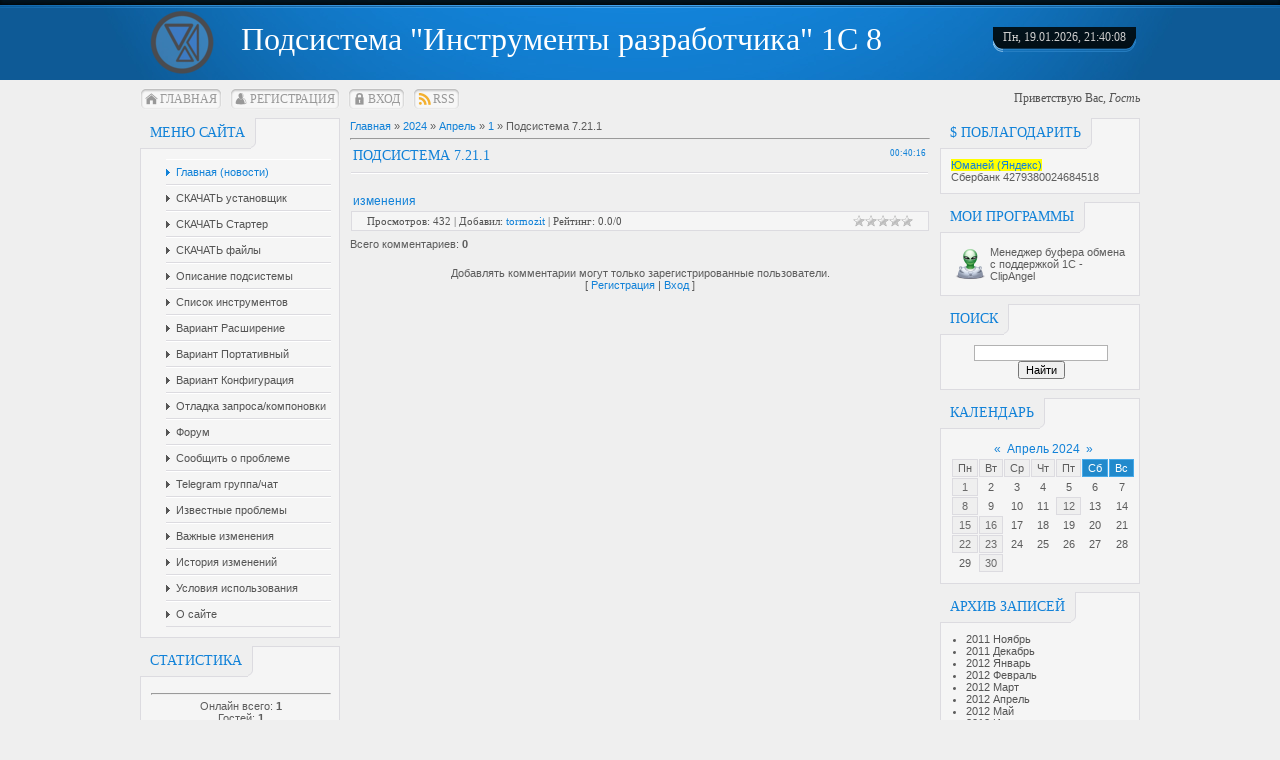

--- FILE ---
content_type: text/css
request_url: https://devtool1c.ucoz.ru/_st/my.css
body_size: 2717
content:
/*--------------------- General styles start ---------------------*/

body {
 margin: 0px;
 background-color: #efefef;
 font: 11px 'Tahoma', 'Arial';
 color: #5d5d5d;
 text-align: center;
}
td, input, select {
 font: 11px 'Tahoma', 'Arial';
}

body a {
 color: #1282d8;
 text-decoration: none;
}

body a:hover {
 text-decoration: underline;
}

* {}

img {border: 0px;}

/*--------------------- General styles end ---------------------*/


/*--------------------- All content start ---------------------*/

#all {
 background: url(/.s/t/797/1.gif) repeat-x;
 min-width: 1000px;
 height: 80px;
}

/*--------------------- All content end ---------------------*/



/*--------------------- Header start ---------------------*/

#top {
 width: 100%;
 height: 80px;
 background: url(/.s/t/797/2.jpg) no-repeat top center;
}

.toptable {
 width: 1000px;
 height: 80px;
 margin: auto;
}

.sitelogo {
 width: 700px;
 font: 32px 'Tahoma';
 color: #ffffff;
 padding-left: 5px;
}

.globe {
 vertical-align: top;
 text-align: right;
 width: 525px;
 
}

#date {
 height: 25px;
 font: 12px 'Tahoma';
 color: #cccccc;
 margin-right: 4px;
}

#date-left {
 float: right;
 width: 10px;
 height: 25px;
 background: url(/.s/t/797/4.png);
 background-position: right;
}

#date-mid {
 float: right;
 height: 25px;
 background: url(/.s/t/797/5.png);
 line-height: 21px;
}

#date-right {
 float: right;
 width: 10px;
 height: 25px;
 background: url(/.s/t/797/6.png);
}

#tm {
 margin: auto;
 margin-top: 8px;
 height: 22px;
 width: 1000px;
}

.tm a {
 color: #999999;
 font: 12px 'Tahoma';
 text-transform: uppercase;
 line-height: 22px;
 text-decoration: none;
 padding-left: 15px;
}

.tm a:hover {
 color: #1282d8;
 background-position: 0px -16px;
 text-decoration: none;
}

.tm_left {
 display: block;
 float: left;
 width: 5px;
 height: 22px;
 background: url(/.s/t/797/7.png);
}

.tm {
 display: block;
 float: left;
 height: 22px;
 background: url(/.s/t/797/8.png);
}

.tm_right {
 display: block;
 float: left;
 width: 5px;
 height: 22px;
 background: url(/.s/t/797/9.png);
 margin-right: 8px;
}

.home a {
 background: url(/.s/t/797/10.png) no-repeat;
}

.prof a {
 background: url(/.s/t/797/11.png) no-repeat;
}

.reg a {
 background: url(/.s/t/797/12.png) no-repeat;
}

.logout a {
 background: url(/.s/t/797/13.png) no-repeat;
}

.login a {
 background: url(/.s/t/797/14.png) no-repeat;
}

.rss a {
 background: url(/.s/t/797/15.png) no-repeat;
}

.whois {
 float: right;
 height: 22px;
 font: 12px 'Tahoma';
 line-height: 20px;
 color: #555555;
 width: 600px;
 text-align: right;
}

/*--------------------- Header end ---------------------*/


/*--------------------- Main content start ---------------------*/

#content {
 width: 1000px;
 margin: auto;
 padding-top: 1px;
 text-align: left;
}

#leftcol {
 float: left;
 width: 200px;
 text-align: justify;
 position:relative;
 *z-index:-5;
}

#rightcol {
 float: right;
 width: 200px;
 text-align: justify;
 position:relative;
}

#maincol {
 margin-top: 10px;
 margin-left: 10px;
 float: left;
 width: 580px; /*FOR IE*/
 text-align: justify;
 z-index: 1;
 *z-index: -1 !important;
}

.v-entry, #allEntries, .entTable{
 position:relative;
 z-index:2;
}

.eTitle {
 font: 14px 'Tahoma';
 color: #1282d8;
 text-transform: uppercase;
 margin-bottom: 5px;
}

.eTitle a {
 color: #1282d8;
}

.eTitle a:hover {}

.eMessage, .eText, .eAnswer {
 font: 12px 'Arial';
 color: #555555;
 text-align: justify !important;
 background: url(/.s/t/797/16.gif) repeat-x;
}

.cMessage {
 font: 12px 'Tahoma';
 text-align: justify !important;
}

.eDetails, .eDetails1, .eDetails2 {
 font: 11px 'Tahoma';
 color: #555555;
 background: #f5f5f5;
 border: 1px solid #dcdbe0;
 padding: 3px 15px;
 margin-top: 3px;
}

.cBlock1, .cBlock2 {
 background: #e8e7e7;
}

.postDescrFl, .postNameFl, .postTextFl {
 width: 99.4% !important;
 padding: 1px 0;
}

/*--------------------- Main content end ---------------------*/


/*--------------------- Containers start ---------------------*/

.block {
 margin-top: 8px;
 width: 100%;
 background: #f5f5f5;
}

.blocktitle {
 border: 1px solid #dcdbe0;
 border-bottom: 0px;
}

.btitle {
 display: block;
 float: left;
 font: 14px/30px 'Tahoma';
 height: 30px;
 color: #1282d8;
 background: #efefef;
 text-transform: uppercase;
 margin: -1px 0px 0px -1px;
 padding: 0px 6px 0px 10px;
 border-bottom: 1px solid #dcdbe0;
}

.bt-left {
 display: block;
 float: left;
 margin-top: -1px;
 width: 5px;
 height: 30px;
 background: url(/.s/t/797/17.gif);
}

.blockcontent {
 text-align: left;
 border: 1px solid #dcdbe0;
 border-top: 0px;
}

.bc-inside {
 margin: 0px 0px 0px 10px;
 padding: 10px 0px;
 width: 180px;
}

.blockcontent ul {
 margin: 0;
 padding: 0;
}

.blockcontent li {
 margin-left: 15px;
}

.blockcontent li a {
 color: #555555;
}

#mchatMsgF{
 width:96% !important;
}

.blockcontent li a:hover {
 color: #1282d8;
}

.blockcontent a {}

.blockcontent a:hover {}

.calTable td {
 font-family: 'Arial';
 padding: 2px 5px;
}

td.calMdayIs, .calMdayIsA {
 background: #efefef;
 border: 1px solid #dcdbe0;
}

a.calMdayLink {
 color: #6a6a6a;
}

td.calWday {
 background: #efefef;
 border: 1px solid #dcdbe0;
}

td.calWdaySe, td.calWdaySu {
 background: #228acc;
 border: 1px solid #46aaea;
 color: #ffffff;
}

.calMday, calMdayA, .calMdayIs {}

.calMdayA {
 color: #c20505;
 font-weight: bold;
}

a.calMonthLink {
 color: #1282d8;
 font: 12px 'Arial';
}

a.groupAdmin {
 color: #ff0000;
}

.swchItem span, .swchItemA span {}

.swchItem span:hover {}

.swchItem span:active {}

.swchItem {}

.admBarCenter div, .myWinSuccess {}

/*---------------- Mainmenu start------------*/

.uMenuH li {float:left;padding: 0 5px;list-style:none;}

ul.uMenuRoot {
 margin: 0px;
 padding: 0px;
 list-style-type: none;
}

.uMenuV .uMenuRoot li {
 line-height: 18px;
 border-bottom: 1px solid #dcdbe0;
 border-top: 1px solid #ffffff;
}

.uMenuV .uMenuRoot .uMenuItem {
 margin: 3px 0px;
}

.uMenuV .uMenuRoot span {
 margin-left: 0px;
}

.uMenuV .uMenuRoot a {
 display: block;
 width: 170px;
 background: url(/.s/t/797/18.gif) no-repeat;
 background-position: 0px -16px;
 color: #555555;
}

.uMenuV .uMenuRoot .uMenuItem a:hover {
 background-position: -7px -1px;
 color: #1282d8;
}

.uMenuV .uMenuRoot .uMenuItem a:active {}

.uMenuV .uMenuRoot a.uMenuItemA {
 background-position: -7px -1px;
 color: #1282d8;
}

.uMenuV .uMenuRoot .uMenuItem span {
 margin-left: 10px;
}

.uMenuV .uMenuArrow {
 position: absolute;
 width: 5px;
 height: 17px;
 top: 4px;
 right: 0px;
 background: url(/.s/t/797/19.png);
}

.u-menuarrow {
 top: 1px !important;
}

/*------------------- Mainmenu end -------------------*/
/*--------------------- Containers end ---------------------*/


/*--------------------- Footer start ---------------------*/

#footer {
 clear: both;
 width: 100%;
 height: 76px;
 margin-top: 20px;
 background: url(/.s/t/797/20.gif);
}

#footer-block {
 width: 1000px;
 margin: auto;
 font: 11px 'Tahoma';
 color: #cccccc;
}

#copyright {
 float: left;
 margin-left: 10px;
 width: 45%;
 line-height: 76px;
 text-align: left;
 text-transform: uppercase;
}

#powered_by {
 float: right;
 margin-right: 10px;
 width: 45%;
 line-height: 31px;
 margin-top: 22px;
 text-align: right;
}

#powered_by img {
 vertical-align: middle !important;
}

/*--------------------- Footer end ---------------------*/


/*--------------------- Forum start ---------------------*/

.forumContent {
}

.forumContent a {}

.forumContent table {}

.gTable, .postTable {
 background: #dcdbe0;
}

.gTable td {
 background: #ffffff;
 border: 1px solid #efefef;
}

.postTable td {
 border-collapse: collapse;
 border: 1px solid #efefef;
}

.gTable td.gTableTop {
 font: 14px/28px 'Tahoma';
 background: url(/.s/t/797/21.gif);
 color: #feffff;
 text-transform: uppercase;
 padding: 0px 10px;
}

.gTableTop a {
 color: #feffff;
}

.gTableTop a:hover {}

.gTable td.gTableSubTop {
 background: #127cce;
 color: #ffffff;
}

.gTableSubTop a {
 color: #ffffff;
}

.gTableTop, .gTableSubTop, .forumNameTd, .forumThreadTd, .forumPosrTd, .forumLastPostTd, .threadNametd, .threadPostTd, .threadAuthTd, .threadViewTd, .threadLastPostTd, td.threadsDetails, td.forumOnlineBar {
 padding: 3px 10px;
}

#frM6 td, #frM14 td, #frM50 td, #frM56 td, #frM59 td {
 padding: 3px 10px;
}

#frM25 td, #frM28 td {
 padding: 0px 10px;
}

.postBottom table td {
 border: 0px;
}

.postTable td {
 padding: 3px 10px;
}

.postSeparator {
 display: none;
}

.posttdMessage {
 text-align: justify;
}

.threadPostTd, .threadViewTd, .threadAuthTd, .forumThreadTd, .forumPostTd {
 text-align: center !important;
}

a.TopSortLink {}

a.TopSortLink:hover {}

a.postUser {
 font-weight: bold;
}

a.forum, a.threadLink {
 font: 12px 'Arial';
}

.quoteMessage {}

.forumDescr, .threadDescr {
 font: 10px 'Arial';
}

td.postTdTop {
 background: #127cce;
 color: #ffffff;
}

td.postTdTop a {
 color: #ffffff;
}

td.forumIcoTd, td.forumThreadTd, td.forumPostTd, td.gTableRight, td.threadIcoTd, td.threadPostTd, td.threadViewTd {
 background: #f5f5f5;
}

td.pollQuestion, .pollResults td, td.pollResults, td.pollTotal, td.pollAnswer, td.pollButtons, .smiles td{
 border: 0px;
}

td.pagesInfo, td.switch, td.switchActive {
 background: #ffffff;
 border: 1px solid #dcdbe0;
 padding-left: 5px;
 padding-right: 5px;
}

td.switch, td.switchActive {
 background: #4193d3;
 color: #ffffff;
}

td.switch a {
 color: #ffffff;
}

.switchActive {
 font-weight: bold;
}

/*--------------------- Forum end ---------------------*/


/*--------------------- INPUTS start ---------------------*/

input[type=submit], input[type=reset], input[type=button] {}

input[type=submit]:hover, input[type=reset]:hover, input[type=button]:hover {}

input[type=submit]:active, input[type=reset]:active, input[type=button]:active {}

input[type=text], input[type=password], textarea {box-sizing: border-box; -moz-box-sizing: border-box; -webkit-box-sizing: border-box; *padding: 3px 0px !important; border:1px solid #b2b2b2;}

textarea {}

#mchatBtn, input.codeButtons, input.button {
 padding-left: 0px;
 padding-right: 0px;
}

.queryField {
 width: auto !important;
}

.commFl {
 width: 100%;
}

/*--------------------- INPUTS end ---------------------*/


/*--------------------- POPUP start ---------------------*/

.popup a {}

.popup {
 margin: 8px;
 border: 1px solid #dcdbe0;
 background: #f5f5f5;
 min-width: 400px;
}

.popuptitle {
 font: 14px/28px 'Tahoma';
 background: url(/.s/t/797/21.gif);
 color: #feffff;
 text-transform: uppercase;
 padding: 0px 10px;
}

.popupbody {
 margin: 8px;
}

/*--------------------- POPUP end ---------------------*/

.myBtnLeft img, .myBtnRight img, .myBtnLeftA img, .myBtnRightA img, .myBtnRight + td input, .myBtnRightA + td input { display: block }
.myBtnCenter, .myBtnCenterA { line-height:19px !important }
.myBtnCont { height:19px; padding-bottom:0 !important }

.Imp1 {
 background-color:red;
}